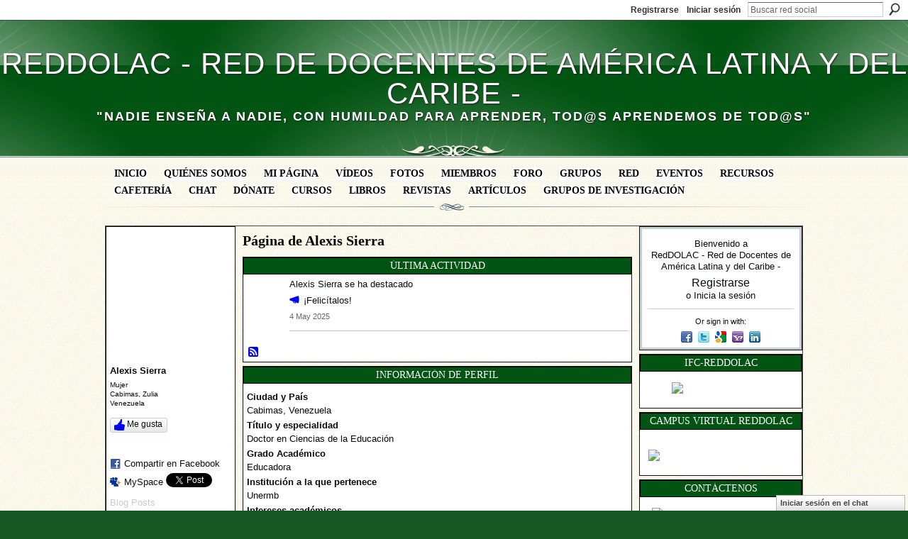

--- FILE ---
content_type: text/html; charset=UTF-8
request_url: https://reddolac.org/profile/AlexisSierra
body_size: 86361
content:
<!DOCTYPE html>
<html lang="es" xmlns:og="http://ogp.me/ns#" xmlns:fb="http://www.facebook.com/2008/fbml">
<head data-layout-view="default" class="xj_layout_head">
<script>
    window.dataLayer = window.dataLayer || [];
        </script>
<!-- Google Tag Manager -->
<script>(function(w,d,s,l,i){w[l]=w[l]||[];w[l].push({'gtm.start':
new Date().getTime(),event:'gtm.js'});var f=d.getElementsByTagName(s)[0],
j=d.createElement(s),dl=l!='dataLayer'?'&l='+l:'';j.async=true;j.src=
'https://www.googletagmanager.com/gtm.js?id='+i+dl;f.parentNode.insertBefore(j,f);
})(window,document,'script','dataLayer','GTM-T5W4WQ');</script>
<!-- End Google Tag Manager -->
    <script>(function(){var d={date:8,app:"s",host:"s",ip:4,ua:"s",user:"s",url:"s",html:4,css:4,render:4,js:4,nlr:4,nlr_eval:4,img:4,embed:4,obj:4,mcc:4,mcr:4,mct:4,nac:4,pac:4,l_t:"s"},h=document,e="getElementsByTagName",i=window,c=function(){return(new Date).getTime()},f=c(),g={},b={},a={},j=i.bzplcm={listen:{},start:function(k){b[k]=c();return j},stop:function(k){g[k]=c()-b[k];return j},ts:function(k){g[k]=c()-f;return j},abs_ts:function(k){g[k]=c();return j},add:function(l){for(var k in l){if("function"!=typeof l[k]){a[k]=l[k]}}},send:function(){if(!g.he){j.ts("he")}a.date=["xdate"];a.host=["xhost"];a.ip=["xip"];a.ua=["xua"];a.url=["xpath"];a.html=g.he-g.hb;a.css=g.ca-g.cb;a.render=g.jb-g.hb;a.js=g.ja-g.jb;a.nlr=g.nr-g.ns;a.nlr_eval=g.ni+g.ne;a.img=h[e]("img").length;a.embed=h[e]("embed").length;a.obj=h[e]("object").length;if(i.xg&&i.xg.xnTrackEvent){i.xg.xnTrackEvent(d,"BazelCSPerfLite",a)}}}})();</script><script>if(window.bzplcm)window.bzplcm.ts('hb')</script>    <meta http-equiv="Content-Type" content="text/html; charset=utf-8" />
    <title>P&aacute;gina de Alexis Sierra - RedDOLAC - Red de Docentes de Am&eacute;rica Latina y del Caribe -</title>
    <link rel="icon" href="https://reddolac.org/favicon.ico" type="image/x-icon" />
    <link rel="SHORTCUT ICON" href="https://reddolac.org/favicon.ico" type="image/x-icon" />
    <meta name="description" content="Página de Alexis Sierra en RedDOLAC - Red de Docentes de América Latina y del Caribe -" />
    <meta name="keywords" content="tic, docente, red, educación, education, cursos, profesores, web2.0, universidad, calidad, capacitación, docentes" />
<meta name="title" content="P&aacute;gina de Alexis Sierra" />
<meta property="og:type" content="website" />
<meta property="og:url" content="https://reddolac.org/profiles/profile/show?id=AlexisSierra" />
<meta property="og:title" content="P&aacute;gina de Alexis Sierra" />
<meta property="og:image" content="https://storage.ning.com/topology/rest/1.0/file/get/2790415622?profile=RESIZE_710x&amp;width=183&amp;height=183&amp;crop=1%3A1">
<meta name="twitter:card" content="summary" />
<meta name="twitter:title" content="P&aacute;gina de Alexis Sierra" />
<meta name="twitter:description" content="Página de Alexis Sierra en RedDOLAC - Red de Docentes de América Latina y del Caribe -" />
<meta name="twitter:image" content="https://storage.ning.com/topology/rest/1.0/file/get/2790415622?profile=RESIZE_710x&amp;width=183&amp;height=183&amp;crop=1%3A1" />
<link rel="image_src" href="https://storage.ning.com/topology/rest/1.0/file/get/2790415622?profile=RESIZE_710x&amp;width=183&amp;height=183&amp;crop=1%3A1" />
<script type="text/javascript">
    djConfig = { preventBackButtonFix: false, isDebug: false }
ning = {"CurrentApp":{"premium":true,"iconUrl":"https:\/\/storage.ning.com\/topology\/rest\/1.0\/file\/get\/2751434070?profile=UPSCALE_150x150","url":"httpsdocenteslatinoamericanos.ning.com","domains":["reddolac.org"],"online":true,"privateSource":true,"id":"docenteslatinoamericanos","appId":2709308,"description":"Espacio virtual de convergencia de educadores de diferentes pa&iacute;ses y universidades. El fin es compartir conocimientos de inter&eacute;s acad&eacute;mico.","name":"RedDOLAC - Red de Docentes de Am&eacute;rica Latina y del Caribe -","owner":"1ep0sds9a76ec","createdDate":"2009-01-11T02:47:16.300Z","runOwnAds":false,"category":{"tic":null,"docente":null,"red":null,"educaci\u00f3n":null,"education":null,"cursos":null,"profesores":null,"web2.0":null,"universidad":null,"calidad":null,"capacitaci\u00f3n":null,"docentes":null},"tags":["tic","docente","red","educaci\u00f3n","education","cursos","profesores","web2.0","universidad","calidad","capacitaci\u00f3n","docentes"]},"CurrentProfile":null,"maxFileUploadSize":7};
        (function(){
            if (!window.ning) { return; }

            var age, gender, rand, obfuscated, combined;

            obfuscated = document.cookie.match(/xgdi=([^;]+)/);
            if (obfuscated) {
                var offset = 100000;
                obfuscated = parseInt(obfuscated[1]);
                rand = obfuscated / offset;
                combined = (obfuscated % offset) ^ rand;
                age = combined % 1000;
                gender = (combined / 1000) & 3;
                gender = (gender == 1 ? 'm' : gender == 2 ? 'f' : 0);
                ning.viewer = {"age":age,"gender":gender};
            }
        })();

        if (window.location.hash.indexOf('#!/') == 0) {
        window.location.replace(window.location.hash.substr(2));
    }
    window.xg = window.xg || {};
xg.captcha = {
    'shouldShow': false,
    'siteKey': '6Ldf3AoUAAAAALPgNx2gcXc8a_5XEcnNseR6WmsT'
};
xg.addOnRequire = function(f) { xg.addOnRequire.functions.push(f); };
xg.addOnRequire.functions = [];
xg.addOnFacebookLoad = function (f) { xg.addOnFacebookLoad.functions.push(f); };
xg.addOnFacebookLoad.functions = [];
xg._loader = {
    p: 0,
    loading: function(set) {  this.p++; },
    onLoad: function(set) {
                this.p--;
        if (this.p == 0 && typeof(xg._loader.onDone) == 'function') {
            xg._loader.onDone();
        }
    }
};
xg._loader.loading('xnloader');
if (window.bzplcm) {
    window.bzplcm._profileCount = 0;
    window.bzplcm._profileSend = function() { if (window.bzplcm._profileCount++ == 1) window.bzplcm.send(); };
}
xg._loader.onDone = function() {
            if(window.bzplcm)window.bzplcm.start('ni');
        xg.shared.util.parseWidgets();    var addOnRequireFunctions = xg.addOnRequire.functions;
    xg.addOnRequire = function(f) { f(); };
    try {
        if (addOnRequireFunctions) { dojo.lang.forEach(addOnRequireFunctions, function(onRequire) { onRequire.apply(); }); }
    } catch (e) {
        if(window.bzplcm)window.bzplcm.ts('nx').send();
        throw e;
    }
    if(window.bzplcm) { window.bzplcm.stop('ni'); window.bzplcm._profileSend(); }
};
window.xn = { track: { event: function() {}, pageView: function() {}, registerCompletedFlow: function() {}, registerError: function() {}, timer: function() { return { lapTime: function() {} }; } } };</script>
<link rel="alternate" type="application/atom+xml" title="Las amistades de Alexis Sierra - RedDOLAC - Red de Docentes de Am&eacute;rica Latina y del Caribe -" href="https://reddolac.org/profiles/friend/feed?user=054osiew3sw48&amp;xn_auth=no" /><link rel="alternate" type="application/rss+xml" title="&Uacute;ltima actividad - RedDOLAC - Red de Docentes de Am&eacute;rica Latina y del Caribe -" href="https://reddolac.org/activity/log/list?fmt=rss&amp;screenName=054osiew3sw48" /><link rel="alternate" type="application/atom+xml" title="Foro - RedDOLAC - Red de Docentes de Am&eacute;rica Latina y del Caribe -" href="https://reddolac.org/forum/topic/list?feed=yes&amp;xn_auth=no" /><script>if(window.bzplcm)window.bzplcm.ts('cb')</script>
<style type="text/css" media="screen,projection">
@import url("https://static.ning.com/socialnetworkmain/widgets/index/css/common-982.min.css?xn_version=3128532263");
@import url("https://static.ning.com/socialnetworkmain/widgets/profiles/css/component.min.css?xn_version=467783652");
@import url("https://static.ning.com/socialnetworkmain/widgets/chat/css/bottom-bar.min.css?xn_version=512265546");

</style>

<style type="text/css" media="screen,projection">
@import url("/generated-69468fc632f426-56353002-css?xn_version=202512201152");

</style>

<style type="text/css" media="screen,projection">
@import url("/generated-69468fc5959228-86959016-css?xn_version=202512201152");

</style>

<!--[if IE 6]>
    <link rel="stylesheet" type="text/css" href="https://static.ning.com/socialnetworkmain/widgets/index/css/common-ie6.min.css?xn_version=463104712" />
<![endif]-->
<!--[if IE 7]>
<link rel="stylesheet" type="text/css" href="https://static.ning.com/socialnetworkmain/widgets/index/css/common-ie7.css?xn_version=2712659298" />
<![endif]-->
<script>if(window.bzplcm)window.bzplcm.ts('ca')</script><link rel="EditURI" type="application/rsd+xml" title="RSD" href="https://reddolac.org/profiles/blog/rsd" />
<script type="text/javascript">(function(a,b){if(/(android|bb\d+|meego).+mobile|avantgo|bada\/|blackberry|blazer|compal|elaine|fennec|hiptop|iemobile|ip(hone|od)|iris|kindle|lge |maemo|midp|mmp|netfront|opera m(ob|in)i|palm( os)?|phone|p(ixi|re)\/|plucker|pocket|psp|series(4|6)0|symbian|treo|up\.(browser|link)|vodafone|wap|windows (ce|phone)|xda|xiino/i.test(a)||/1207|6310|6590|3gso|4thp|50[1-6]i|770s|802s|a wa|abac|ac(er|oo|s\-)|ai(ko|rn)|al(av|ca|co)|amoi|an(ex|ny|yw)|aptu|ar(ch|go)|as(te|us)|attw|au(di|\-m|r |s )|avan|be(ck|ll|nq)|bi(lb|rd)|bl(ac|az)|br(e|v)w|bumb|bw\-(n|u)|c55\/|capi|ccwa|cdm\-|cell|chtm|cldc|cmd\-|co(mp|nd)|craw|da(it|ll|ng)|dbte|dc\-s|devi|dica|dmob|do(c|p)o|ds(12|\-d)|el(49|ai)|em(l2|ul)|er(ic|k0)|esl8|ez([4-7]0|os|wa|ze)|fetc|fly(\-|_)|g1 u|g560|gene|gf\-5|g\-mo|go(\.w|od)|gr(ad|un)|haie|hcit|hd\-(m|p|t)|hei\-|hi(pt|ta)|hp( i|ip)|hs\-c|ht(c(\-| |_|a|g|p|s|t)|tp)|hu(aw|tc)|i\-(20|go|ma)|i230|iac( |\-|\/)|ibro|idea|ig01|ikom|im1k|inno|ipaq|iris|ja(t|v)a|jbro|jemu|jigs|kddi|keji|kgt( |\/)|klon|kpt |kwc\-|kyo(c|k)|le(no|xi)|lg( g|\/(k|l|u)|50|54|\-[a-w])|libw|lynx|m1\-w|m3ga|m50\/|ma(te|ui|xo)|mc(01|21|ca)|m\-cr|me(rc|ri)|mi(o8|oa|ts)|mmef|mo(01|02|bi|de|do|t(\-| |o|v)|zz)|mt(50|p1|v )|mwbp|mywa|n10[0-2]|n20[2-3]|n30(0|2)|n50(0|2|5)|n7(0(0|1)|10)|ne((c|m)\-|on|tf|wf|wg|wt)|nok(6|i)|nzph|o2im|op(ti|wv)|oran|owg1|p800|pan(a|d|t)|pdxg|pg(13|\-([1-8]|c))|phil|pire|pl(ay|uc)|pn\-2|po(ck|rt|se)|prox|psio|pt\-g|qa\-a|qc(07|12|21|32|60|\-[2-7]|i\-)|qtek|r380|r600|raks|rim9|ro(ve|zo)|s55\/|sa(ge|ma|mm|ms|ny|va)|sc(01|h\-|oo|p\-)|sdk\/|se(c(\-|0|1)|47|mc|nd|ri)|sgh\-|shar|sie(\-|m)|sk\-0|sl(45|id)|sm(al|ar|b3|it|t5)|so(ft|ny)|sp(01|h\-|v\-|v )|sy(01|mb)|t2(18|50)|t6(00|10|18)|ta(gt|lk)|tcl\-|tdg\-|tel(i|m)|tim\-|t\-mo|to(pl|sh)|ts(70|m\-|m3|m5)|tx\-9|up(\.b|g1|si)|utst|v400|v750|veri|vi(rg|te)|vk(40|5[0-3]|\-v)|vm40|voda|vulc|vx(52|53|60|61|70|80|81|83|85|98)|w3c(\-| )|webc|whit|wi(g |nc|nw)|wmlb|wonu|x700|yas\-|your|zeto|zte\-/i.test(a.substr(0,4)))window.location.replace(b)})(navigator.userAgent||navigator.vendor||window.opera,'https://reddolac.org/m/profile?screenName=054osiew3sw48');</script></head>
<body>
<!-- Google Tag Manager (noscript) -->
<noscript><iframe src="https://www.googletagmanager.com/ns.html?id=GTM-T5W4WQ"
height="0" width="0" style="display:none;visibility:hidden"></iframe></noscript>
<!-- End Google Tag Manager (noscript) -->
    <div class="xj_before_content"><div id='fb-root'></div>
<script>
  window.fbAsyncInit = function () {
    FB.init({
      appId      : null, 
      status     : true,   
      cookie     : true,   
      xfbml      : true, 
      version    : 'v2.3'  
    });
    var n = xg.addOnFacebookLoad.functions.length;
    for (var i = 0; i < n; i++) {
      xg.addOnFacebookLoad.functions[i]();
    }
    xg.addOnFacebookLoad = function (f) { f(); };
    xg.addOnFacebookLoad.functions = [];
  };
  (function() {
    var e = document.createElement('script');
    e.src = document.location.protocol + '//connect.facebook.net/es_ES/sdk.js';
    e.async = true;
    document.getElementById('fb-root').appendChild(e);
  })();
</script>        <div id="xn_bar">
            <div id="xn_bar_menu">
                <div id="xn_bar_menu_branding" >
                                    </div>

                <div id="xn_bar_menu_more">
                    <form id="xn_bar_menu_search" method="GET" action="https://reddolac.org/main/search/search">
                        <fieldset>
                            <input type="text" name="q" id="xn_bar_menu_search_query" value="Buscar red social" _hint="Buscar red social" accesskey="4" class="text xj_search_hint" />
                            <a id="xn_bar_menu_search_submit" href="#" onclick="document.getElementById('xn_bar_menu_search').submit();return false">Buscar</a>
                        </fieldset>
                    </form>
                </div>

                            <ul id="xn_bar_menu_tabs">
                                            <li><a href="https://reddolac.org/main/authorization/signUp?target=https%3A%2F%2Freddolac.org%2Fprofiles%2Fprofile%2Fshow%3Fid%3DAlexisSierra%26">Registrarse</a></li>
                                                <li><a href="https://reddolac.org/main/authorization/signIn?target=https%3A%2F%2Freddolac.org%2Fprofiles%2Fprofile%2Fshow%3Fid%3DAlexisSierra%26">Iniciar sesión</a></li>
                                    </ul>
                        </div>
        </div>
        </div>
    <div class="xg_theme" data-layout-pack="brutus">
        <div id="xg_themebody">
            <div id="xg_ad_above_header" class="xg_ad xj_ad_above_header dy-displaynone">
                    
                </div>        
            <div id="xg_head">
                <div id="xg_masthead">
                    <h1 id="xg_sitename" class="xj_site_name"><a id="application_name_header_link" href="/">RedDOLAC - Red de Docentes de Am&eacute;rica Latina y del Caribe -</a></h1>
                    <p id="xg_sitedesc" class="xj_site_desc">&quot;Nadie ense&ntilde;a a nadie, con humildad para aprender, tod@s aprendemos de tod@s&quot;</p>
                </div>
                <div id="xg_navigation" class="xj_navigation"><ul>
    <li id="xg_tab_main" class="xg_subtab"><a href="/" target="_blank"><span>Inicio</span></a></li><li id="xg_tab_xn5" class="xg_subtab"><a href="/page/comtacte-con-reddolac" target="_blank"><span>Qui&eacute;nes somos</span></a></li><li id="xg_tab_profile" class="xg_subtab"><a href="/profiles" target="_blank"><span>Mi p&aacute;gina</span></a></li><li id="xg_tab_video" class="xg_subtab"><a href="/video" target="_blank"><span>V&iacute;deos</span></a></li><li id="xg_tab_photo" class="xg_subtab"><a href="/photo" target="_blank"><span>Fotos</span></a></li><li id="xg_tab_members" class="xg_subtab this"><a href="/profiles/members/" target="_blank"><span>Miembros</span></a></li><li id="xg_tab_forum" class="xg_subtab"><a href="/forum" target="_blank"><span>Foro</span></a></li><li id="xg_tab_groups" class="xg_subtab"><a href="/groups" target="_blank"><span>Grupos</span></a></li><li id="xg_tab_blogs" class="xg_subtab"><a href="/profiles/blog/list" target="_blank"><span>Red</span></a></li><li id="xg_tab_events" class="xg_subtab"><a href="/events" target="_blank"><span>Eventos</span></a></li><li id="xg_tab_xn0" class="xg_subtab"><a href="/forum/topics/recursos-1" target="_blank"><span>Recursos</span></a></li><li id="xg_tab_xn2" class="xg_subtab"><a href="/forum/topics/cafeteria-virtual" target="_blank"><span>Cafeter&iacute;a</span></a></li><li id="xg_tab_chat" class="xg_subtab"><a href="/chat"><span>Chat</span></a></li><li id="xg_tab_xn3" class="xg_subtab"><a href="/page/aporte-a-la-sostenibilidad-de-reddolac" target="_blank"><span>D&oacute;nate</span></a></li><li id="xg_tab_xn7" class="xg_subtab"><a href="https://campus.ifcreddolac.org/" target="_blank"><span>Cursos</span></a></li><li id="xg_tab_xn6" class="xg_subtab"><a href="/page/libros-reddolac" target="_blank"><span>Libros</span></a></li><li id="xg_tab_xn4" class="xg_subtab"><a href="/page/revistascientificas" target="_blank"><span>Revistas</span></a></li><li id="xg_tab_xn8" class="xg_subtab"><a href="/page/articulos" target="_blank"><span>Art&iacute;culos</span></a></li><li id="xg_tab_xn9" class="xg_subtab"><a href="/page/investigaciones" target="_blank"><span>Grupos de Investigaci&oacute;n</span></a></li></ul>
</div>
            </div>
            <div id="xg_ad_below_header" class="xg_ad xj_ad_below_header dy-displaynone">
                        
                    </div>
            <div id="xg" class="xg_widget_profiles xg_widget_profiles_profile xg_widget_profiles_profile_show">
            	 
                <div id="xg_body">
                   
                    <div class="xj_notifications"></div>
                    <div class="xg_column xg_span-16" id="column1">
                        <div id="xg_canvas" class="xj_canvas">
                            <div  class='xg_colgroup first-child last-child'>
<div _maxEmbedWidth="730" _columnCount="3"  class='xg_3col first-child'>
<div  class='xg_colgroup last-child'>
<div _maxEmbedWidth="171" _columnCount="1"  id="xg_layout_column_1" class='xg_1col first-child'>
<div class="xg_module xg_module_with_dialog module_user_summary">
    <div class="module_user_thumbnail">
        <div>
            <span class="table_img dy-avatar dy-avatar-full-width "><img id="xj_photo_img_tag" _origImgUrl="https://storage.ning.com/topology/rest/1.0/file/get/2790415622?profile=original" class="photo " src="https://storage.ning.com/topology/rest/1.0/file/get/2790415622?profile=RESIZE_710x&amp;width=184&amp;height=184&amp;crop=1%3A1" alt="" /></span>        </div>
    </div><!-- module_user_thumbnail -->
    <div class="xg_module_body profile vcard">
        <dl class="last-child">
            <dt class="fn">
                <span class="fn">Alexis Sierra</span>
                <span><ul class="member_detail"><li>Mujer</li><li>Cabimas, Zulia</li><li>Venezuela</li></ul></span>            </dt>
            	            <dd class="profile-like-button"><div class="likebox likebox-ning">
    <div class="ning-like">
                <div class="xg_lightborder like-button like-button-3">
            <a data-content-id="2709308:User:209208"
                        data-content-type="User"
                        data-sign-up-url="https://reddolac.org/main/authorization/signUp?target=https%3A%2F%2Freddolac.org%2Fprofiles%2Fprofile%2Fshow%3Fid%3DAlexisSierra%26"
                        data-like-url="/main/like/like"
                        data-unlike-url="/main/like/unlike"
                        data-track='{"category":"Likes","action":"Like","label":"","ga4":{"event":"like"}}'                                                data-page-type="profile" class="xg_sprite" href="#">
                Me gusta            </a>
        </div>
                <div class="like-count dy-displaynone">
            <a href="#" class="view-liked" _id="2709308:User:209208">A 0 miembros les ha gustado esto</a>
        </div>
    </div>
</div>
</dd><dd class="profile-social-buttons"><div class="likebox">
    <div class="facebook-like" data-content-type="User" data-content-id="2709308:User:209208" data-page-type="profile">
        <fb:like href="https://reddolac.org/xn/detail/2709308:User:209208" layout="button_count" show_faces="false" width="90"></fb:like>
    </div>
</div>
        <a class="post_to_facebook xj_post_to_facebook" href="http://www.facebook.com/share.php?u=https%3A%2F%2Freddolac.org%2Fprofile%2FAlexisSierra%3Fxg_source%3Dfacebookshare&amp;t=" _url="https://reddolac.org/profile/AlexisSierra?xg_source=facebookshare" _title="" _log="{&quot;module&quot;:&quot;profiles&quot;,&quot;page&quot;:&quot;profile&quot;,&quot;action&quot;:&quot;show&quot;}">Compartir en Facebook</a>
    <a href="http://www.myspace.com/Modules/PostTo/Pages/?t=Comprobando%20el%20perfil%20de%20Alexis%20Sierra%20en%20RedDOLAC%20-%20Red%20de%20Docentes%20de%20Am%C3%A9rica%20Latina%20y%20del%20Caribe%20-%3A&c=Alexis%20Sierra&u=https%3A%2F%2Freddolac.org%2Fprofile%2FAlexisSierra&l=2" class="post_to_myspace" target="_blank">MySpace</a>            <script>!function(d,s,id){var js,fjs=d.getElementsByTagName(s)[0];if(!d.getElementById(id)){js=d.createElement(s);js.id=id;js.src="//platform.twitter.com/widgets.js";fjs.parentNode.insertBefore(js,fjs);}}(document,"script","twitter-wjs");</script>
                    <span class="xg_tweet">
        <a href="https://twitter.com/share" class="post_to_twitter twitter-share-button" target="_blank"
            data-text="Comprobando el perfil de Alexis Sierra en RedDOLAC - Red de Docentes de Am&eacute;rica Latina y del Caribe -:" data-url="https://reddolac.org/profile/AlexisSierra" data-count="none" data-dnt="true">Tweet</a>
        </span>
        <span class="google-plusone" data-content-type="User" data-content-id="2709308:User:209208" data-page-type="profile">
    <g:plusone callback="xg_index_googlePlusOne_onPlusOne" size="medium" count="false" href="https://reddolac.org/xn/detail/2709308:User:209208"></g:plusone>
</span>

</dd>        </dl>
    </div>
    <div class="xg_module_body">
        <ul class="nobullets last-child">
            <li class="disabled">Blog Posts</li><li><a href="https://reddolac.org/forum/topic/listForContributor?user=054osiew3sw48">Discusiones</a> (2)</li><li class="disabled">Eventos</li><li class="disabled">Grupos</li><li class="disabled">Fotos</li><li class="disabled">&Aacute;lbumes de fotos</li><li class="disabled">V&iacute;deos</li>        </ul>
    </div>

            <div class="xg_module_body">
            <ul class="nobullets last-child">
                <li><a href="https://reddolac.org/profiles/like/list?screenName=054osiew3sw48">Le gustan a Alexis Sierra</a></li>            </ul>
        </div>
    </div>
<div class="no_cross_container xg_module module_members">
    <div class="xg_module_head">
        <h2>Las amistades de Alexis Sierra</h2>
    </div>

    <div class="xg_module_body body_small">
    <ul class="clist">            <li><a href="/profile/LuciaMagdalenaRojasHernandez" title="Lucia Magdalena Rojas Hern&aacute;ndez"><img class="newrow photo" src="https://storage.ning.com/topology/rest/1.0/file/get/2804392735?profile=original&width=48&height=48&crop=1%3A1" alt="Lucia Magdalena Rojas Hern&aacute;ndez" height="48" width="48" style="width:48px; height:48px"></a></li>
                <li><a href="/profile/DairalizdelValleMarcano" title="Dairaliz del Valle Marcano"><img class="photo" src="https://storage.ning.com/topology/rest/1.0/file/get/2804392735?profile=original&width=48&height=48&crop=1%3A1" alt="Dairaliz del Valle Marcano" height="48" width="48" style="width:48px; height:48px"></a></li>
                <li><a href="/profile/RafaelMartinezC" title="Rafael Mart&iacute;nez Campoblanco"><img class="photo" src="https://storage.ning.com/topology/rest/1.0/file/get/2790426443?profile=RESIZE_48X48&width=48&height=48&crop=1%3A1" alt="Rafael Mart&iacute;nez Campoblanco" height="48" width="48" style="width:48px; height:48px"></a></li>
                <li><a href="/profile/ReguloRincon" title="Regulo Rincon"><img class="newrow photo" src="https://storage.ning.com/topology/rest/1.0/file/get/2790420961?profile=RESIZE_48X48&width=48&height=48&crop=1%3A1" alt="Regulo Rincon" height="48" width="48" style="width:48px; height:48px"></a></li>
                <li><a href="/profile/KerwinJoseChavezVera" title="Kerwin Jos&eacute; Ch&aacute;vez Vera"><img class="photo" src="https://storage.ning.com/topology/rest/1.0/file/get/1680440857?profile=RESIZE_48X48&width=48&height=48&crop=1%3A1" alt="Kerwin Jos&eacute; Ch&aacute;vez Vera" height="48" width="48" style="width:48px; height:48px"></a></li>
                <li><a href="/profile/MarlonRivasSanchez" title="Marlon Rivas S&aacute;nchez"><img class="photo" src="https://storage.ning.com/topology/rest/1.0/file/get/2790397519?profile=RESIZE_48X48&width=48&height=48&crop=1%3A1" alt="Marlon Rivas S&aacute;nchez" height="48" width="48" style="width:48px; height:48px"></a></li>
    </ul>
    </div>
            <div class="xg_module_foot">
            <ul>
                <li class="right"><a href="/friends/AlexisSierra">Ver todos</a></li>            </ul>
        </div>
    </div>
<div class="xg_module module_gift" data-module_name="gift" id="xj_module_gift">
    <div class="xg_module_head">
        <h2>Regalos recibidos (2)</h2>
    </div>

    <div class="xg_module_body">
                    <span class="gift_container">
                <a href="https://reddolac.org/gifts/gift/show?id=C2n30&amp;xg_source=pemb">
                    <span class="gift_image" style="background-image: url(https://storage.ning.com/topology/rest/1.0/file/get/964760718?profile=original&amp;xn_version=202512201152); _background-image: url(https://storage.ning.com/topology/rest/1.0/file/get/964760721?profile=original&amp;xn_version=202512201152);" title="La Cinta Roja de Fabio Rodriguez Escobar">La Cinta Roja</span>
                </a>
                <span class="gift_giver">De <a href="/profile/FabioRodriguezEscobar">Fabio Rodriguez Escobar</a></span>
            </span>
                    <span class="gift_container">
                <a href="https://reddolac.org/gifts/gift/show?id=CpBk0&amp;xg_source=pemb">
                    <span class="gift_image" style="background-image: url(https://storage.ning.com/topology/rest/1.0/file/get/964760718?profile=original&amp;xn_version=202512201152); _background-image: url(https://storage.ning.com/topology/rest/1.0/file/get/964760721?profile=original&amp;xn_version=202512201152);" title="La Cinta Roja de Regulo Rincon">La Cinta Roja</span>
                </a>
                <span class="gift_giver">De <a href="/profile/ReguloRincon">Regulo Rincon</a></span>
            </span>
            </div>
            <div class="xg_module_foot">
            <ul>
                <li class="left">
                    <a href="https://reddolac.org/gifts/item/list?to=054osiew3sw48&amp;xg_source=pemb" class="xg_sprite xg_sprite-gift">Enviar un regalo</a>                </li>
                <li class="right">
                    <a href="https://reddolac.org/gifts/gift/list?screenName=054osiew3sw48">Ver todos</a>
                </li>
            </ul>
        </div>
    </div>
&nbsp;</div>
<div _maxEmbedWidth="540" _columnCount="2"  id="xg_layout_column_2" class='xg_2col last-child'>
    <div class="xg_headline">
<div class="tb"><h1>P&aacute;gina de Alexis Sierra</h1>
    </div>
</div>
<div id="xg_profile_activity"
    class="xg_module xg_module_activity indented_content profile column_2"
    dojotype="ActivityModule"
    data-module_name="activity"
    _isProfile="1"
    _isAdmin=""
    _activityOptionsAvailable="1"
    _columnCount="2"
    _maxEmbedWidth="540"
    _embedLocatorId="15/profiles/054osiew3sw48"
    _refreshUrl="https://reddolac.org/activity/embed/refresh?id=15%2Fprofiles%2F054osiew3sw48&amp;xn_out=json"
    _activitynum="16"
    data-owner-name="054osiew3sw48"
    data-excerpt-length="500"
    data-get-items-url="https://reddolac.org/activity/index/getActivityItems?xn_out=json"

 >

    <div class="xg_module_head">
        <h2>Última actividad</h2>
    </div>
    <div class="xg_module_body ">
            <div class="xg_new_activity_items_container dy-displaynone">
            <button class="xj-new-feed-items xg_show_activity_items">
                <span class="xg_more_activity_arrow"></span>
                <span class="xj-new-item-text"></span>
            </button>
        </div>
        <div class="module module-feed">
            <div id="feed-7b766fec98934c73aa1e4af1088e2d66" class="feed-story  xg_separator xj_activity_item" ><a href="/profile/hcherov?xg_source=activity"><span class="table_img dy-avatar dy-avatar-48 feed-avatar"><img  class="photo " src="https://storage.ning.com/topology/rest/1.0/file/get/3174913745?profile=RESIZE_48X48&amp;width=48&amp;height=48&amp;crop=1%3A1" alt="" /></span></a><span class="feed-story-header dy-clearfix"><a href="https://reddolac.org/profile/AlexisSierra?xg_source=activity">Alexis Sierra</a> se ha destacado</span><div class="feed-story-body dy-clearfix"><div class="rich"><div class="rich-detail"><a class="xg_sprite xg_sprite-megaphone" href="/profile/AlexisSierra?xg_source=activity#add_comment">¡Felicítalos!</a></div></div></div><div class="feed-event-info "><span class="event-info-timestamp xg_lightfont" data-time="Sun, 04 May 2025 11:04:15 +0000">4 May 2025</span></div></div>        </div>
    </div>

    <div class="xg_module_foot">
                <ul class="feed_foot_icons">
                    <li class="left"><a class="xg_icon xg_icon-rss" href="https://reddolac.org/activity/log/list?fmt=rss&amp;screenName=054osiew3sw48">RSS</a></li>
         </ul>
        </div></div>
<div class="xg_module module_about_user">
    <div class="xg_module_head">
		<h2>Información de perfil</h2>
                    </div>
            <div class="xg_module_body">
                    <dl >
                <dt>Ciudad y Pa&iacute;s</dt>
                <dd>Cabimas, Venezuela</dd>
            </dl>
                                        <dl >
                <dt>T&iacute;tulo y especialidad</dt>
                <dd>Doctor en Ciencias de la Educación</dd>
            </dl>
                                <dl >
                <dt>Grado Acad&eacute;mico</dt>
                <dd>Educadora</dd>
            </dl>
                                <dl >
                <dt>Instituci&oacute;n a la que pertenece</dt>
                <dd>Unermb</dd>
            </dl>
                                        <dl >
                <dt>Intereses acad&eacute;micos</dt>
                <dd>Conocimientos de la Lengua materna, literatura, Tic´s</dd>
            </dl>
                            </div>
    </div>
<div class="no_cross_container xg_module xg_module_comment_wall">
    <div id="com" class="xg_module_head">
    <h2 id="chatter_box_heading" numComments="2">Comentario (2 comentarios) </h2>
</div>            <div class="xg_module_body">
            <a name="add_comment"></a>
  <h3>Necesitas ser un miembro de RedDOLAC - Red de Docentes de Am&eacute;rica Latina y del Caribe - para añadir comentarios!</h3>
             <p><a href="https://reddolac.org/main/authorization/signUp?target=https%3A%2F%2Freddolac.org%2Fprofiles%2Fprofile%2Fshow%3Fid%3DAlexisSierra%26">Participar en RedDOLAC - Red de Docentes de América Latina y del Caribe -</a></p>
          </div>
        <div class="xg_module_body xj_ajax">
            <div id="xg_profiles_chatterwall_list" _scrollTo="">
<dl id="chatter-2709308:Comment:233075" class="comment vcard xg_lightborder"><dt>A las 5:33pm on mayo 04, 2012, <a href="/profile/FabioRodriguezEscobar">Fabio Rodriguez Escobar</a> le envió a <a href="/profile/AlexisSierra">Alexis Sierra</a> un <a href="https://reddolac.org/gifts/gift/show?id=C2n30&amp;xg_source=wall">regalo</a>...<span class="xg_avatar"><a class="fn url" href="http://reddolac.org/profile/FabioRodriguezEscobar"  title="Fabio Rodriguez Escobar"><span class="table_img dy-avatar dy-avatar-48 "><img  class="photo photo" src="https://storage.ning.com/topology/rest/1.0/file/get/2790397186?profile=RESIZE_48X48&amp;width=48&amp;height=48&amp;crop=1%3A1" alt="" /></span></a></span></dt><dd class="gift_comment xg_lightborder"><div class="gift_comment_bg xg_theme-button-bc"></div><div class="gift_comment_content"><div class="gift_icon"><a href="https://reddolac.org/gifts/item/list?" title="Visitar la tienda de regalos"><img width="32" height="32" alt="Regalo" src="https://static.ning.com/socialnetworkmain/widgets/gifts/gfx/defaults/gift-000000.png?xn_version=3259926868&width=32&crop=1%3A1"/></a></div><div class="ib"><a href="https://reddolac.org/gifts/gift/show?id=C2n30&amp;xg_source=wall"><span style="background-image: url(https://storage.ning.com/topology/rest/1.0/file/get/964760718?profile=original&amp;xn_version=202512201152); _background-image: url(https://storage.ning.com/topology/rest/1.0/file/get/964760721?profile=original&amp;xn_version=202512201152);" class="gift_image">La Cinta Roja</span></a></div><div class="tb"><a href="https://reddolac.org/gifts/gift/show?id=C2n30&amp;xg_source=wall">La Cinta Roja</a></div></div><div class="gift_tagline"><a href="https://reddolac.org/gifts/item/list?" >Desde la tienda de regalos</a></div></dd>    <span class="chatter-timestamp" id="chatter-timestamp-1336170784"></span>
         </dl><dl id="chatter-2709308:Comment:229544" class="comment vcard xg_lightborder last-child"><dt>A las 11:02pm on marzo 20, 2012, <a href="/profile/ReguloRincon">Regulo Rincon</a> le envió a <a href="/profile/AlexisSierra">Alexis Sierra</a> un <a href="https://reddolac.org/gifts/gift/show?id=CpBk0&amp;xg_source=wall">regalo</a>...<span class="xg_avatar"><a class="fn url" href="http://reddolac.org/profile/ReguloRincon"  title="Regulo Rincon"><span class="table_img dy-avatar dy-avatar-48 "><img  class="photo photo" src="https://storage.ning.com/topology/rest/1.0/file/get/2790420961?profile=RESIZE_48X48&amp;width=48&amp;height=48&amp;crop=1%3A1" alt="" /></span></a></span></dt><dd class="gift_comment xg_lightborder"><div class="gift_comment_bg xg_theme-button-bc"></div><div class="gift_comment_content"><div class="gift_icon"><a href="https://reddolac.org/gifts/item/list?" title="Visitar la tienda de regalos"><img width="32" height="32" alt="Regalo" src="https://static.ning.com/socialnetworkmain/widgets/gifts/gfx/defaults/gift-000000.png?xn_version=3259926868&width=32&crop=1%3A1"/></a></div><div class="ib"><a href="https://reddolac.org/gifts/gift/show?id=CpBk0&amp;xg_source=wall"><span style="background-image: url(https://storage.ning.com/topology/rest/1.0/file/get/964760718?profile=original&amp;xn_version=202512201152); _background-image: url(https://storage.ning.com/topology/rest/1.0/file/get/964760721?profile=original&amp;xn_version=202512201152);" class="gift_image">La Cinta Roja</span></a></div><div class="tb"><a href="https://reddolac.org/gifts/gift/show?id=CpBk0&amp;xg_source=wall">La Cinta Roja</a></div></div><div class="gift_tagline"><a href="https://reddolac.org/gifts/item/list?" >Desde la tienda de regalos</a></div></dd>    <span class="chatter-timestamp" id="chatter-timestamp-1332302571"></span>
         </dl>  <ul class="list chatter nobullets">
    <li class="sparse" id="xg_profiles_chatterwall_empty" style="display:none;">¡No hay comentarios todavía!</li>
  </ul>
</div>

        </div>    </div>
&nbsp;</div>
</div>
&nbsp;</div>
<div _maxEmbedWidth="173" _columnCount="1"  class='xg_1col last-child'>
&nbsp;</div>
</div>

                        </div>
                    </div>
                    <div class="xg_column xg_span-5 xg_last" id="column2">
                        <div class="xj_user_info">    <div class="xg_module" id="xg_module_account">
        <div class="xg_module_body xg_signup xg_lightborder">
            <p>Bienvenido a<br/>RedDOLAC - Red de Docentes de Am&eacute;rica Latina y del Caribe -</p>
                        <p class="last-child"><big><strong><a href="https://reddolac.org/main/authorization/signUp?target=https%3A%2F%2Freddolac.org%2Fprofiles%2Fprofile%2Fshow%3Fid%3DAlexisSierra%26">Registrarse</a></strong></big><br/>o <a href="https://reddolac.org/main/authorization/signIn?target=https%3A%2F%2Freddolac.org%2Fprofiles%2Fprofile%2Fshow%3Fid%3DAlexisSierra%26" style="white-space:nowrap">Inicia la sesión</a></p>
                            <div class="xg_external_signup xg_lightborder xj_signup">
                    <p class="dy-small">Or sign in with:</p>
                    <ul class="providers">
            <li>
            <a
                onclick="xg.index.authorization.social.openAuthWindow(
                    'https://auth.ning.com/socialAuth/facebook?edfm=4So8Bl7Hyq8Soqb2raoP1syMT3qvERjKP767VmJnFU6fzZJja9dRTEsdT4SJrAEfxqmCqi4VoufIx827W7N%2FeL4ABNDIF314pm0gz8Z6pJP%2BRS4Q0HKtllEn1s45IKGP6KqJUmCwV7FtmXd3yFsqM%2FQvhfvNx08J4keYUDYdkHG6%2B9FLgnyZv2JPFUzS%2BEwW2PsjV%2Fiejwlaqmo%2FebJrDmfYuZWLJynIcXRUAiSf40nGrrQgrShwJCo0PLxpoAzsHpzRIVI3DNlWRL8X6EqqDNJF%2Bi2%2Bz24xLKU0vS%2FxATD0FNRNyfhTEu5nVUm2zUkFAAMvTQJ48pmJWdES219SEdwRYfx67vSU0XEOI92msnGPtGl0hLBzivyRiwzKbfvdzLGm6L46b58PNiEBXry%2Fu106ovvmHg4rod%2F%2BHo8IVZ0KAf24K%2BuA5pVaJ96N1h%2Bl'
                    ); return false;">
                            <span class="mini-service mini-service-facebook" title="Facebook"></span>
                        </a>
        </li>
            <li>
            <a
                onclick="xg.index.authorization.social.openAuthWindow(
                    'https://auth.ning.com/socialAuth/twitter?edfm=wd%2FwGEs10db8HLnsjM%2FoNpDd4BNofnQO7BKUAW5A%2BCWTuslRzoz%2FzFtXT3T45c03M9MTE0vORkBGUZp1akTA4RwkzYbYUnGEQLcq6UPUMtcQW0FboAXxr4PZVkRzwnEp0KgAj82WcL%2Fr4vpSwlF8uLEG2xAQY5oGzAWjmodGggblBvgf71oqXnmZSVjhUKAI3mXbAJHdWGVnzmVy8NAx8vxKlzMDCXiG%2FTZw%2BghvxUjWGsqWH0RUbGGRRwz0Xpk4J2qT2msHhKP1YaFz9Jdof6h1hOBPv8vyuz0dfRnqpzr3EHTJdUCjDopNDRHbbw1FOXpnV71FSa6Fuf1%2Fo0w2UU7EpS1rBqohcdBg%2B7O0XGWkzpkD0doqWPs6DkAsE4Gr79jW00%2Fxe%2FZZtg07%2BY8lCPtshO60gNL3BUoKnQZkID%2BtXcOiXHOnqAC%2BGqzQ0yMF%2FpuI6RBs4otCr7co7MXtZg%3D%3D'
                ); return false;">
                <span class="mini-service mini-service-twitter" title="Twitter"></span>
            </a>
        </li>
            <li>
            <a
                onclick="xg.index.authorization.social.openAuthWindow(
                    'https://auth.ning.com/socialAuth/google?edfm=Uyeb84K94Us9efkBYTuTf9KJ0ektk8fOXOAjdQcd%2F5kRRkfsHDEXZGb9oOLdazeCCduK1Z0RuIIDeDK4SzfjjUv75oi5fI56vFeRz7OFyc5E45%2FVZmiZ9GqO1YWuqjWzxLevikkSHHk%2F4wcTx%2FhuXMtAVff2S3j9RZ%2FSwsR%2FuiKqxQHS7wT3bBBbw7d4ZO11Ibjj1keYYYaKX32tLtLo5hUtsKGOOkwoIrX3m21WgkbBtH8PihDLwbiFdhBbd2pdtVaCPbww8X65NMVEenD451%2FBz1k%2FqomRkeTLL6xHXEVj8Korbx1XAuA3EYolWyDnZyYYEaaLYquW3M1%2F%2FtD9cO%2BPNzN4HPJ6IrsYe0%2BygA9cKLxWP4k%2F7gVp8cBtKCRBP%2Fk2j%2B1XbjNY4Zsqv7oDaDxDGI%2Fs1vD3DzgGoUoLnXlyPwtNY4dToHrU3UE%2Bd1WCBXZUK57FFnISJYMXYhVy9SLCfVE2cIHmMONsLKg8etjEipeSJM9FglQkBN6ycNvH'
                ); return false;">
                <span class="mini-service mini-service-google" title="Google"></span>
            </a>
        </li>
            <li>
            <a
                onclick="xg.index.authorization.social.openAuthWindow(
                    'https://auth.ning.com/socialAuth/yahooopenidconnect?edfm=zbxMiDLuLIq2ZQCdjJ%2Bv706kFvp9j9srDO0nJddS91hT7%2FQcs54G%2FrcLOneniHzNAuIjCQxfiJ%2FYTxr1scOUBsdqbGcdZ6ocLMsrWW3bTinTPijKmBr0PLKGshVAyQlQKnEYdFvMsyd1CIoFAvitko%2BWApKr%2FlgCXJd0OHxY%2BpMn1NKXDkfNL1%2FIxRQiY9adQ75O52jh4YsRbGU1w03xop3cPGNpq4rvTQ29%2B56VYvqVDN4QMbRz3hORtXHnrMOcQKh7mxw61WngDT1W2GKN065PXjcq7YWAnva8DX2h%2FNQnzOrsfVtura6qejD8wQj%2BbSV7lmmSLn6E%2BlpbWd3PoONLM6QA5NAEiyTCafc1294%3D'
                ); return false;">
                <span class="mini-service mini-service-yahoo" title="Yahoo!"></span>
            </a>
        </li>
            <li>
            <a
                onclick="xg.index.authorization.social.openAuthWindow(
                    'https://auth.ning.com/socialAuth/linkedin?edfm=Bet45zozL1oy3eCIPBZmvyiPi7vzup8Y7%2FzvUp0IsilrxTDqVqEx3v%2BwYnLeokS2zWCD%2FQp0yH6RIivTs8HCLpf5uVaMd6gf4TXlUipbiiXpH1%2Bylhn4kGf3Ctu%2BJm8AUATtr%2FtNUBAh5BGexZCH7IOZyvu8KTzCXX0FHaKvjsg022mFBGvoe4dEbCwNJNgqQIFkex%2BbUOHe7wahr1ko%2BFnz%2FNCn1Qp1euGV1%2FFxhW3AwrWXFBkezj%2FoJsBX9JLmuuCjPTcIuDBvXvzc7J8fFeApiPQK1lMSnFip1SV9bgrXy00OJn5GOzqdIHFzLB7%2BXlIaPne3DkcCS01gZwL9Ev%2FoYtC7OMa2wEyHNXkmGeNw6b5yYC0cQOkz9wwYLb%2BUgA2iULVPrPudLtu%2FO2dlTtgL0ZSy7NKfaSeSIhcBuqs%3D'
                ); return false;">
                <span class="mini-service mini-service-linkedin" title="LinkedIn"></span>
            </a>
        </li>
    </ul>
                </div>
                    </div>
    </div>
</div>
                        <div class="xj_sidebar_content"><div class="xg_module html_module module_text xg_reset" data-module_name="text"
        >
        <div class="xg_module_head"><h2>IFC-RedDOLAC</h2></div>
        <div class="xg_module_body xg_user_generated">
            <center>
<p><a href="https://campus.ifcreddolac.org/" target="_blank" rel="noopener"><img src="https://storage.ning.com/topology/rest/1.0/file/get/10015623084?profile=RESIZE_710x" width="138" class="align-center"  /></a></p>
</center>
        </div>
        </div>
<div class="xg_module html_module module_text xg_reset" data-module_name="text"
        >
        <div class="xg_module_head"><h2>Campus Virtual RedDOLAC</h2></div>
        <div class="xg_module_body xg_user_generated">
            <center>
<p><a href="http://ifcreddolac.org/" target="_blank" rel="noopener"></a></p>
</center>
<p style="text-align: center;"><a href="https://campus.ifcreddolac.org/" target="_blank" rel="noopener"><img src="https://storage.ning.com/topology/rest/1.0/file/get/8235099464?profile=RESIZE_710x" class="align-center"  /></a></p>
        </div>
        </div>
<div class="xg_module html_module module_text xg_reset" data-module_name="text"
        >
        <div class="xg_module_head"><h2>CONT&Aacute;CTENOS</h2></div>
        <div class="xg_module_body xg_user_generated">
            <p><a href="http://www.reddolac.org/page/comtacte-con-reddolac" target="_blank" rel="noopener"><img src="https://storage.ning.com/topology/rest/1.0/file/get/2802926528?profile=RESIZE_320x320" width="194" class="align-center"  /></a></p>
<p style="text-align: center;"><a href="https://chat.whatsapp.com/Da0fgsv2plq7LMgBFM3zIn" target="_blank" rel="noopener"><img src="https://storage.ning.com/topology/rest/1.0/file/get/13548412457?profile=RESIZE_710x" class="align-center"  /></a></p>
<p><a href="https://reddolac.org/constancias" target="_blank" rel="noopener"><img src="https://storage.ning.com/topology/rest/1.0/file/get/9247275690?profile=RESIZE_710x" class="align-center"  /></a></p>
<p style="text-align: center;"><a href="https://reddolac.org/constancias" target="_blank" rel="noopener"><img src="https://storage.ning.com/topology/rest/1.0/file/get/10003221076?profile=RESIZE_710x" width="220" class="align-center"  /></a></p>
        </div>
        </div>
<div class="xg_module html_module module_text xg_reset" data-module_name="text"
        >
            <div class="xg_module_body xg_user_generated">
            <p><a href="http://www.reddolac.org/page/comtacte-con-reddolac" target="_blank" rel="noopener"><img src="https://storage.ning.com/topology/rest/1.0/file/get/2802926528?profile=RESIZE_320x320" width="194" class="align-center"  /></a></p>
<p style="text-align: center;"><a href="https://chat.whatsapp.com/Da0fgsv2plq7LMgBFM3zIn" target="_blank" rel="noopener"><img src="https://storage.ning.com/topology/rest/1.0/file/get/13548412457?profile=RESIZE_710x" class="align-center"  /></a></p>
        </div>
        </div>
<div class="xg_module html_module module_text xg_reset" data-module_name="text"
        >
        <div class="xg_module_head"><h2>Cont&aacute;ctenos</h2></div>
        <div class="xg_module_body xg_user_generated">
            <center>
<p><span><font color="#008000"><b>Anuncie sus Congresos o servicios Educativos en RedDOLAC</b></font></span></p>
</center>
<center>
<center>
<center>
<center>
<center>Consúltenos al correo: direccion@reddolac.org</center>
</center>
</center>
</center>
</center>
        </div>
        </div>
<div class="xg_module html_module module_text xg_reset" data-module_name="text"
        >
        <div class="xg_module_head"><h2>Participe en la sostenibilidad de RedDOLAC</h2></div>
        <div class="xg_module_body xg_user_generated">
            <p style="text-align: center;"><a href="https://pagolink.niubiz.com.pe/pagoseguro/REDDOLAC/4742214" target="_blank" rel="noopener"><img src="https://storage.ning.com/topology/rest/1.0/file/get/13464101060?profile=RESIZE_710x" class="align-center"  /></a> <a target="_blank" href="https://www.visanetlink.pe/pagoseguro/REDDOLAC/240026" rel="noopener"></a></p>
        </div>
        </div>
<div class="xg_module html_module module_text xg_reset" data-module_name="text"
        >
            <div class="xg_module_body xg_user_generated">
            <p style="text-align: center;"><a href="https://reddolac.org/page/convocatorias" target="_blank" rel="noopener"><img src="https://storage.ning.com/topology/rest/1.0/file/get/10546969487?profile=RESIZE_710x" class="align-center"  /></a></p>
        </div>
        </div>
<div class="xg_module html_module module_text xg_reset" data-module_name="text"
        >
        <div class="xg_module_head"><h2>CONGRESOS</h2></div>
        <div class="xg_module_body xg_user_generated">
            <p style="text-align: center;"><strong>ANUNCIOS PARA DOCENTES</strong></p>
<center>
<center>
<center>
<center>
<center>
<center>
<center>
<center>
<center>
<center><span style="font-size: 8pt;"><span><font color="#008000">Whatsaap:&#160;+51-942470276 / Correo: direccion@reddolac.org</font></span></span></center>
<center><span style="font-size: 8pt;"><a href="https://reddolac.org/constancias" target="_blank" rel="noopener">Tramite su constancia de miembro activo de RedDOLAC</a></span></center>
</center>
</center>
</center>
</center>
</center>
</center>
</center>
</center>
</center>
<center>
<center>
<center>
<center>
<center>
<center>
<center>
<center>
<center>
<center>
<center>
<center>
<center>
<center><span style="font-size: 10.6667px;"><a href="https://reddolac.org/constancias" target="_blank" rel="noopener"></a></span></center>
</center>
</center>
</center>
</center>
</center>
</center>
</center>
</center>
</center>
</center>
</center>
</center>
</center>
        </div>
        </div>
<div class="xg_module html_module module_text xg_reset" data-module_name="text"
        >
        <div class="xg_module_head"><h2>Anuncios docentes</h2></div>
        <div class="xg_module_body xg_user_generated">
            <p style="text-align: center;"><strong>ANUNCIOS PARA DOCENTES</strong></p>
<p style="text-align: center;"><strong><a href="https://ifcreddolac.org/?page_id=1684" target="_blank" rel="noopener"><img src="https://storage.ning.com/topology/rest/1.0/file/get/12870807455?profile=RESIZE_710x" width="400" class="align-center"  /></a></strong></p>
<center>
<center>
<center>
<center>
<center>
<center>
<center>
<center>
<center>
<center><span style="font-size: 8pt;"><span><font color="#008000">Whatsaap:&#160;+51-942470276 / Correo: direccion@reddolac.org</font></span></span></center>
<center><span style="font-size: 8pt;"><a href="https://reddolac.org/constancias" target="_blank" rel="noopener">Tramite su constancia de miembro activo de RedDOLAC</a></span></center>
</center>
</center>
</center>
</center>
</center>
</center>
</center>
</center>
</center>
<center>
<center>
<center>
<center>
<center>
<center>
<center>
<center>
<center>
<center><span style="font-size: 8pt;"><span><a href="https://honexus.org/index.php/ijepe" target="_blank" rel="noopener"><font color="#008000"><img src="https://storage.ning.com/topology/rest/1.0/file/get/12864870066?profile=RESIZE_710x" class="align-center"  /></font></a></span></span></center>
<center><span style="font-size: 8pt;"><span><font color="#008000">____________________________</font></span></span></center>
<center><span style="font-size: 8pt;"><span><font color="#008000">Whatsaap:&#160;+51-942470276 / Correo: direccion@reddolac.org</font></span></span></center>
<center><span style="font-size: 8pt;"><a href="https://reddolac.org/constancias" target="_blank" rel="noopener">Tramite su constancia de miembro activo de RedDOLAC</a></span></center>
</center>
</center>
</center>
</center>
</center>
</center>
</center>
</center>
</center>
<center>
<center>
<center>
<center>
<center>
<center>
<center>
<center>
<center>
<center>
<center>
<center>
<center>
<center><span style="font-size: 10.6667px;"><a href="https://reddolac.org/constancias" target="_blank" rel="noopener"></a></span></center>
</center>
</center>
</center>
</center>
</center>
</center>
</center>
</center>
</center>
</center>
</center>
</center>
</center>
        </div>
        </div>
    <div class="xg_module module_forum indented_content" data-module_name="forum">
            <div class="xg_module_head">
            <h2>Foro</h2>
        </div>
        <div class="xg_module_body">
                <div class="vcard">
                    <div class="author"><span class="xg_avatar"><a class="fn url" href="http://reddolac.org/profile/ArielWilson"  title="Ariel Wilson"><span class="table_img dy-avatar dy-avatar-32 "><img  class="photo photo" src="https://storage.ning.com/topology/rest/1.0/file/get/2804392735?profile=original&amp;width=32&amp;height=32&amp;crop=1%3A1" alt="" /></span></a></span></div>
                <div class="topic indent">
            <h3>
                <a href="https://reddolac.org/forum/topics/understanding-online-exam-integrity-and-personal-responsibility" _snid="2709308:Topic:2534643">Understanding Online Exam Integrity and Personal Responsibility</a>
                            </h3>
                        <p class="dy-small xg_lightfont indent ">
                    Iniciada por Ariel Wilson en <a href="https://reddolac.org/forum/categories/tecnologias-de-informacion-y/listForCategory">Tecnolog&iacute;as de Informaci&oacute;n y Comunicaci&oacute;n</a> el jueves.    <span class="reactions">
                    <a href="https://reddolac.org/forum/topics/understanding-online-exam-integrity-and-personal-responsibility#comments" data-page-type="profile" class="xg_sprite xg_sprite-comment">0 <span class='details'>Respuestas</span></a>
                                <a href="https://reddolac.org/forum/topics/understanding-online-exam-integrity-and-personal-responsibility" data-content-id="2709308:Topic:2534643" data-content-type="Topic" data-sign-up-url="https://reddolac.org/main/authorization/signUp?target=https%3A%2F%2Freddolac.org%2Fprofiles%2Fprofile%2Fshow%3Fid%3DAlexisSierra%26" data-page-type="profile" class="xg_sprite like-link-3 like-link">
                    0 <span class='details'>Me gustan</span>
                </a>
                </span>
            </p>
                    </div>
    </div>
    <div class="vcard">
                    <div class="author"><span class="xg_avatar"><a class="fn url" href="http://reddolac.org/profile/MichelJohn"  title="Michel John"><span class="table_img dy-avatar dy-avatar-32 "><img  class="photo photo" src="https://storage.ning.com/topology/rest/1.0/file/get/2804392735?profile=original&amp;width=32&amp;height=32&amp;crop=1%3A1" alt="" /></span></a></span></div>
                <div class="topic indent">
            <h3>
                <a href="https://reddolac.org/forum/topics/has-anyone-ever-paid-someone-to-take-their-class" _snid="2709308:Topic:2534206">Has Anyone Ever Paid Someone to Take Their Class?</a>
                            </h3>
                        <p class="dy-small xg_lightfont indent ">
                    Iniciada por Michel John en <a href="https://reddolac.org/forum/categories/tecnologias-de-informacion-y/listForCategory">Tecnolog&iacute;as de Informaci&oacute;n y Comunicaci&oacute;n</a> 12 Ene.    <span class="reactions">
                    <a href="https://reddolac.org/forum/topics/has-anyone-ever-paid-someone-to-take-their-class#comments" data-page-type="profile" class="xg_sprite xg_sprite-comment">0 <span class='details'>Respuestas</span></a>
                                <a href="https://reddolac.org/forum/topics/has-anyone-ever-paid-someone-to-take-their-class" data-content-id="2709308:Topic:2534206" data-content-type="Topic" data-sign-up-url="https://reddolac.org/main/authorization/signUp?target=https%3A%2F%2Freddolac.org%2Fprofiles%2Fprofile%2Fshow%3Fid%3DAlexisSierra%26" data-page-type="profile" class="xg_sprite like-link-3 like-link">
                    1 <span class='details'>Me gusta</span>
                </a>
                </span>
            </p>
                    </div>
    </div>
    <div class="vcard">
                    <div class="author"><span class="xg_avatar"><a class="fn url" href="http://reddolac.org/profile/JesusMiguelDelgadoDelAguila"  title="Jes&uacute;s Miguel Delgado Del Aguila"><span class="table_img dy-avatar dy-avatar-32 "><img  class="photo photo" src="https://storage.ning.com/topology/rest/1.0/file/get/8563407658?profile=RESIZE_48X48&amp;width=32&amp;height=32&amp;crop=1%3A1" alt="" /></span></a></span></div>
                <div class="topic indent">
            <h3>
                <a href="https://reddolac.org/forum/topics/la-construcci-n-de-la-virilidad-con-la-experiencia-femenina-en-la" _snid="2709308:Topic:2534034">La construcci&oacute;n de la virilidad con la experiencia femenina en La ciudad y los perros</a>
                            </h3>
                        <p class="dy-small xg_lightfont indent ">
                    Iniciada por Jes&uacute;s Miguel Delgado Del Aguila en <a href="https://reddolac.org/forum/categories/art-culos-cient-ficos/listForCategory">Art&iacute;culos Cient&iacute;ficos</a> 9 Ene.    <span class="reactions">
                    <a href="https://reddolac.org/forum/topics/la-construcci-n-de-la-virilidad-con-la-experiencia-femenina-en-la#comments" data-page-type="profile" class="xg_sprite xg_sprite-comment">0 <span class='details'>Respuestas</span></a>
                                <a href="https://reddolac.org/forum/topics/la-construcci-n-de-la-virilidad-con-la-experiencia-femenina-en-la" data-content-id="2709308:Topic:2534034" data-content-type="Topic" data-sign-up-url="https://reddolac.org/main/authorization/signUp?target=https%3A%2F%2Freddolac.org%2Fprofiles%2Fprofile%2Fshow%3Fid%3DAlexisSierra%26" data-page-type="profile" class="xg_sprite like-link-3 like-link">
                    1 <span class='details'>Me gusta</span>
                </a>
                </span>
            </p>
                    </div>
    </div>
    <div class="vcard">
                    <div class="author"><span class="xg_avatar"><a class="fn url" href="http://reddolac.org/profile/AntonellaMitzi"  title="Antonella Mitzi"><span class="table_img dy-avatar dy-avatar-32 "><img  class="photo photo" src="https://storage.ning.com/topology/rest/1.0/file/get/8366856456?profile=RESIZE_48X48&amp;width=32&amp;height=32&amp;crop=1%3A1" alt="" /></span></a></span></div>
                <div class="topic indent">
            <h3>
                <a href="https://reddolac.org/forum/topics/la-importancia-de-los-servicios-de-ciberseguridad" _snid="2709308:Topic:2533888">La importancia de los servicios de ciberseguridad</a>
                            </h3>
                        <p class="dy-small xg_lightfont indent ">
                    Iniciada por Antonella Mitzi en <a href="https://reddolac.org/forum/categories/tecnologias-de-informacion-y/listForCategory">Tecnolog&iacute;as de Informaci&oacute;n y Comunicaci&oacute;n</a> 9 Ene.    <span class="reactions">
                    <a href="https://reddolac.org/forum/topics/la-importancia-de-los-servicios-de-ciberseguridad#comments" data-page-type="profile" class="xg_sprite xg_sprite-comment">0 <span class='details'>Respuestas</span></a>
                                <a href="https://reddolac.org/forum/topics/la-importancia-de-los-servicios-de-ciberseguridad" data-content-id="2709308:Topic:2533888" data-content-type="Topic" data-sign-up-url="https://reddolac.org/main/authorization/signUp?target=https%3A%2F%2Freddolac.org%2Fprofiles%2Fprofile%2Fshow%3Fid%3DAlexisSierra%26" data-page-type="profile" class="xg_sprite like-link-3 like-link">
                    0 <span class='details'>Me gustan</span>
                </a>
                </span>
            </p>
                    </div>
    </div>
    <div class="vcard">
                    <div class="author"><span class="xg_avatar"><a class="fn url" href="http://reddolac.org/profile/LGarciaAretio"  title="L. Garc&iacute;a Aretio"><span class="table_img dy-avatar dy-avatar-32 "><img  class="photo photo" src="https://storage.ning.com/topology/rest/1.0/file/get/2790434733?profile=RESIZE_48X48&amp;width=32&amp;height=32&amp;crop=1%3A1" alt="" /></span></a></span></div>
                <div class="topic indent">
            <h3>
                <a href="https://reddolac.org/forum/topics/compendio-ead-100-entradas-en-abierto" _snid="2709308:Topic:2533702">Compendio EaD - 100 entradas en abierto</a>
                            </h3>
                        <p class="dy-small xg_lightfont indent ">
                    Iniciada por L. Garc&iacute;a Aretio en <a href="https://reddolac.org/forum/categories/tecnologias-de-informacion-y/listForCategory">Tecnolog&iacute;as de Informaci&oacute;n y Comunicaci&oacute;n</a>. <a href="https://reddolac.org/forum/topics/compendio-ead-100-entradas-en-abierto/showLastReply">Última respuesta</a> de L. Garc&iacute;a Aretio 13 Ene.    <span class="reactions">
                    <a href="https://reddolac.org/forum/topics/compendio-ead-100-entradas-en-abierto#comments" data-page-type="profile" class="xg_sprite xg_sprite-comment">4 <span class='details'>Respuestas</span></a>
                                <a href="https://reddolac.org/forum/topics/compendio-ead-100-entradas-en-abierto" data-content-id="2709308:Topic:2533702" data-content-type="Topic" data-sign-up-url="https://reddolac.org/main/authorization/signUp?target=https%3A%2F%2Freddolac.org%2Fprofiles%2Fprofile%2Fshow%3Fid%3DAlexisSierra%26" data-page-type="profile" class="xg_sprite like-link-3 like-link">
                    6 <span class='details'>Me gustan</span>
                </a>
                </span>
            </p>
                    </div>
    </div>
    <div class="vcard">
                    <div class="author"><span class="xg_avatar"><a class="fn url" href="http://reddolac.org/profile/josefamestrelamoru"  title="josefa mestre lamor&uacute;"><span class="table_img dy-avatar dy-avatar-32 "><img  class="photo photo" src="https://storage.ning.com/topology/rest/1.0/file/get/2790517755?profile=RESIZE_48X48&amp;width=32&amp;height=32&amp;crop=1%3A1" alt="" /></span></a></span></div>
                <div class="topic indent">
            <h3>
                <a href="https://reddolac.org/forum/topics/electromec-nica-2026-simposio-internacional" _snid="2709308:Topic:2533697">Electromec&aacute;nica 2026 - Simposio Internacional</a>
                            </h3>
                        <p class="dy-small xg_lightfont indent ">
                    Iniciada por josefa mestre lamor&uacute; en <a href="https://reddolac.org/forum/categories/temas-libres/listForCategory">Temas Libres</a> 7 Ene.    <span class="reactions">
                    <a href="https://reddolac.org/forum/topics/electromec-nica-2026-simposio-internacional#comments" data-page-type="profile" class="xg_sprite xg_sprite-comment">0 <span class='details'>Respuestas</span></a>
                                <a href="https://reddolac.org/forum/topics/electromec-nica-2026-simposio-internacional" data-content-id="2709308:Topic:2533697" data-content-type="Topic" data-sign-up-url="https://reddolac.org/main/authorization/signUp?target=https%3A%2F%2Freddolac.org%2Fprofiles%2Fprofile%2Fshow%3Fid%3DAlexisSierra%26" data-page-type="profile" class="xg_sprite like-link-3 like-link">
                    0 <span class='details'>Me gustan</span>
                </a>
                </span>
            </p>
                    </div>
    </div>
    <div class="vcard">
                    <div class="author"><span class="xg_avatar"><a class="fn url" href="http://reddolac.org/profile/JesusMiguelDelgadoDelAguila"  title="Jes&uacute;s Miguel Delgado Del Aguila"><span class="table_img dy-avatar dy-avatar-32 "><img  class="photo photo" src="https://storage.ning.com/topology/rest/1.0/file/get/8563407658?profile=RESIZE_48X48&amp;width=32&amp;height=32&amp;crop=1%3A1" alt="" /></span></a></span></div>
                <div class="topic indent">
            <h3>
                <a href="https://reddolac.org/forum/topics/retrospecciones-interna-y-externa-del-gobierno-de-belisario" _snid="2709308:Topic:2533748">Retrospecciones interna y externa del Gobierno de Belisario Betancur (1982-1986) desde Noticia de un secuestro</a>
                            </h3>
                        <p class="dy-small xg_lightfont indent ">
                    Iniciada por Jes&uacute;s Miguel Delgado Del Aguila en <a href="https://reddolac.org/forum/categories/art-culos-cient-ficos/listForCategory">Art&iacute;culos Cient&iacute;ficos</a> 6 Ene.    <span class="reactions">
                    <a href="https://reddolac.org/forum/topics/retrospecciones-interna-y-externa-del-gobierno-de-belisario#comments" data-page-type="profile" class="xg_sprite xg_sprite-comment">0 <span class='details'>Respuestas</span></a>
                                <a href="https://reddolac.org/forum/topics/retrospecciones-interna-y-externa-del-gobierno-de-belisario" data-content-id="2709308:Topic:2533748" data-content-type="Topic" data-sign-up-url="https://reddolac.org/main/authorization/signUp?target=https%3A%2F%2Freddolac.org%2Fprofiles%2Fprofile%2Fshow%3Fid%3DAlexisSierra%26" data-page-type="profile" class="xg_sprite like-link-3 like-link">
                    1 <span class='details'>Me gusta</span>
                </a>
                </span>
            </p>
                    </div>
    </div>
    <div class="vcard">
                    <div class="author"><span class="xg_avatar"><a class="fn url" href="http://reddolac.org/profile/josefamestrelamoru"  title="josefa mestre lamor&uacute;"><span class="table_img dy-avatar dy-avatar-32 "><img  class="photo photo" src="https://storage.ning.com/topology/rest/1.0/file/get/2790517755?profile=RESIZE_48X48&amp;width=32&amp;height=32&amp;crop=1%3A1" alt="" /></span></a></span></div>
                <div class="topic indent">
            <h3>
                <a href="https://reddolac.org/forum/topics/feliz-y-pr-spero-a-o-nuevo" _snid="2709308:Topic:2533925">Feliz y pr&oacute;spero a&ntilde;o nuevo!</a>
                            </h3>
                        <p class="dy-small xg_lightfont indent ">
                    Iniciada por josefa mestre lamor&uacute; en <a href="https://reddolac.org/forum/categories/temas-libres/listForCategory">Temas Libres</a> 5 Ene.    <span class="reactions">
                    <a href="https://reddolac.org/forum/topics/feliz-y-pr-spero-a-o-nuevo#comments" data-page-type="profile" class="xg_sprite xg_sprite-comment">0 <span class='details'>Respuestas</span></a>
                                <a href="https://reddolac.org/forum/topics/feliz-y-pr-spero-a-o-nuevo" data-content-id="2709308:Topic:2533925" data-content-type="Topic" data-sign-up-url="https://reddolac.org/main/authorization/signUp?target=https%3A%2F%2Freddolac.org%2Fprofiles%2Fprofile%2Fshow%3Fid%3DAlexisSierra%26" data-page-type="profile" class="xg_sprite like-link-3 like-link">
                    0 <span class='details'>Me gustan</span>
                </a>
                </span>
            </p>
                    </div>
    </div>
    <div class="vcard">
                    <div class="author"><span class="xg_avatar"><a class="fn url" href="http://reddolac.org/profile/AntonellaMitzi"  title="Antonella Mitzi"><span class="table_img dy-avatar dy-avatar-32 "><img  class="photo photo" src="https://storage.ning.com/topology/rest/1.0/file/get/8366856456?profile=RESIZE_48X48&amp;width=32&amp;height=32&amp;crop=1%3A1" alt="" /></span></a></span></div>
                <div class="topic indent">
            <h3>
                <a href="https://reddolac.org/forum/topics/factores-clave-a-considerar" _snid="2709308:Topic:2533679">Factores clave a considerar:</a>
                            </h3>
                        <p class="dy-small xg_lightfont indent ">
                    Iniciada por Antonella Mitzi en <a href="https://reddolac.org/forum/categories/tecnologias-de-informacion-y/listForCategory">Tecnolog&iacute;as de Informaci&oacute;n y Comunicaci&oacute;n</a> 31 Dic 2025.    <span class="reactions">
                    <a href="https://reddolac.org/forum/topics/factores-clave-a-considerar#comments" data-page-type="profile" class="xg_sprite xg_sprite-comment">0 <span class='details'>Respuestas</span></a>
                                <a href="https://reddolac.org/forum/topics/factores-clave-a-considerar" data-content-id="2709308:Topic:2533679" data-content-type="Topic" data-sign-up-url="https://reddolac.org/main/authorization/signUp?target=https%3A%2F%2Freddolac.org%2Fprofiles%2Fprofile%2Fshow%3Fid%3DAlexisSierra%26" data-page-type="profile" class="xg_sprite like-link-3 like-link">
                    0 <span class='details'>Me gustan</span>
                </a>
                </span>
            </p>
                    </div>
    </div>
    <div class="vcard">
                    <div class="author"><span class="xg_avatar"><a class="fn url" href="http://reddolac.org/profile/AntonellaMitzi"  title="Antonella Mitzi"><span class="table_img dy-avatar dy-avatar-32 "><img  class="photo photo" src="https://storage.ning.com/topology/rest/1.0/file/get/8366856456?profile=RESIZE_48X48&amp;width=32&amp;height=32&amp;crop=1%3A1" alt="" /></span></a></span></div>
                <div class="topic indent">
            <h3>
                <a href="https://reddolac.org/forum/topics/la-invenci-n-del-aer-grafo" _snid="2709308:Topic:2533819">La invenci&oacute;n del aer&oacute;grafo</a>
                            </h3>
                        <p class="dy-small xg_lightfont indent ">
                    Iniciada por Antonella Mitzi en <a href="https://reddolac.org/forum/categories/tecnologias-de-informacion-y/listForCategory">Tecnolog&iacute;as de Informaci&oacute;n y Comunicaci&oacute;n</a> 29 Dic 2025.    <span class="reactions">
                    <a href="https://reddolac.org/forum/topics/la-invenci-n-del-aer-grafo#comments" data-page-type="profile" class="xg_sprite xg_sprite-comment">0 <span class='details'>Respuestas</span></a>
                                <a href="https://reddolac.org/forum/topics/la-invenci-n-del-aer-grafo" data-content-id="2709308:Topic:2533819" data-content-type="Topic" data-sign-up-url="https://reddolac.org/main/authorization/signUp?target=https%3A%2F%2Freddolac.org%2Fprofiles%2Fprofile%2Fshow%3Fid%3DAlexisSierra%26" data-page-type="profile" class="xg_sprite like-link-3 like-link">
                    0 <span class='details'>Me gustan</span>
                </a>
                </span>
            </p>
                    </div>
    </div>
        </div>
            <div class="xg_module_foot">
            <ul>
                                    <li class="left"><a href="https://reddolac.org/main/authorization/signUp?target=https%3A%2F%2Freddolac.org%2Fforum%2Ftopic%2Fnew%3Ftarget%3Dhttps%253A%252F%252Freddolac.org%252Fprofiles%252Fprofile%252Fshow%253Fid%253DAlexisSierra%2526" dojoType="PromptToJoinLink" _joinPromptText="Reg&iacute;strate o inicia sesi&oacute;n para completar este paso." _hasSignUp="true" _signInUrl="https://reddolac.org/main/authorization/signIn?target=https%3A%2F%2Freddolac.org%2Fforum%2Ftopic%2Fnew%3Ftarget%3Dhttps%253A%252F%252Freddolac.org%252Fprofiles%252Fprofile%252Fshow%253Fid%253DAlexisSierra%2526" class="xg_sprite xg_sprite-add xj_new_topic_link">Agregar una discusión</a></li>
                                <li class="right"><a href="https://reddolac.org/forum">Ver todos</a></li>
            </ul>
        </div>    </div>
<div class="xg_module html_module module_text xg_reset" data-module_name="text"
        >
        <div class="xg_module_head"><h2>RedDOLAC</h2></div>
        <div class="xg_module_body xg_user_generated">
            <p></p>
        </div>
        </div>
<div class="xg_module html_module module_text xg_reset" data-module_name="text"
        >
        <div class="xg_module_head"><h2>Organizaciones</h2></div>
        <div class="xg_module_body xg_user_generated">
            <p></p>
        </div>
        </div>
<div class="xg_module module_birthdays" >
    <div class="xg_module_head">
        <h2>Cumplea&ntilde;os</h2>
    </div>
    <div class="xg_module_body">
<h3>Cumplea&ntilde;os hoy</h3>
<ul class="clist">
    <li>
        <div class="ib">
            <span class="xg_avatar"><a class="fn url" href="http://reddolac.org/profile/ALBAPATRICIA"  title="ALBA PATRICIA"><span class="table_img dy-avatar dy-avatar-48 "><img  class="photo photo" src="https://storage.ning.com/topology/rest/1.0/file/get/2790459687?profile=RESIZE_48X48&amp;width=48&amp;height=48&amp;crop=1%3A1" alt="" /></span></a></span>        </div>
        <div class="tb">
            <p>
	        <span><a href="https://reddolac.org/profile/ALBAPATRICIA">ALBA PATRICIA</a></span>
	        <span><a class="xg_sprite xg_sprite-gift" href="https://reddolac.org/main/authorization/signUp?target=https%3A%2F%2Freddolac.org%2Fgifts%2Fitem%2Flist%3Fto%3D03wdup52gjmdz%26xg_source%3Dbemb">Enviar un regalo</a> </span>
	    </p>
        </div>
    </li>
    <li>
        <div class="ib">
            <span class="xg_avatar"><a class="fn url" href="http://reddolac.org/profile/ANGELAMILENABERNALESPINOSA"  title="ANGELA MILENA BERNAL ESPINOSA"><span class="table_img dy-avatar dy-avatar-48 "><img  class="photo photo" src="https://storage.ning.com/topology/rest/1.0/file/get/3625951644?profile=RESIZE_48X48" alt="" /></span></a></span>        </div>
        <div class="tb">
            <p>
	        <span><a href="https://reddolac.org/profile/ANGELAMILENABERNALESPINOSA">ANGELA MILENA BERNAL ESPINOSA</a></span>
	        <span><a class="xg_sprite xg_sprite-gift" href="https://reddolac.org/main/authorization/signUp?target=https%3A%2F%2Freddolac.org%2Fgifts%2Fitem%2Flist%3Fto%3D1byyp1949lie9%26xg_source%3Dbemb">Enviar un regalo</a> </span>
	    </p>
        </div>
    </li>
    <li>
        <div class="ib">
            <span class="xg_avatar"><a class="fn url" href="http://reddolac.org/profile/ARTEMIODELACRUZGUTIERREZ"  title="ARTEMIO DE LA CRUZ GUTIERREZ"><span class="table_img dy-avatar dy-avatar-48 "><img  class="photo photo" src="https://storage.ning.com/topology/rest/1.0/file/get/2804392735?profile=original&amp;width=48&amp;height=48&amp;crop=1%3A1" alt="" /></span></a></span>        </div>
        <div class="tb">
            <p>
	        <span><a href="https://reddolac.org/profile/ARTEMIODELACRUZGUTIERREZ">ARTEMIO DE LA CRUZ GUTIERREZ</a></span>
	        <span><a class="xg_sprite xg_sprite-gift" href="https://reddolac.org/main/authorization/signUp?target=https%3A%2F%2Freddolac.org%2Fgifts%2Fitem%2Flist%3Fto%3D0xvublpxbhv8z%26xg_source%3Dbemb">Enviar un regalo</a> </span>
	    </p>
        </div>
    </li>
    <li>
        <div class="ib">
            <span class="xg_avatar"><a class="fn url" href="http://reddolac.org/profile/AaronGonzalezPalacios"  title="Aar&oacute;n Gonz&aacute;lez Palacios"><span class="table_img dy-avatar dy-avatar-48 "><img  class="photo photo" src="https://storage.ning.com/topology/rest/1.0/file/get/2790427707?profile=RESIZE_48X48&amp;width=48&amp;height=48&amp;crop=1%3A1" alt="" /></span></a></span>        </div>
        <div class="tb">
            <p>
	        <span><a href="https://reddolac.org/profile/AaronGonzalezPalacios">Aar&oacute;n Gonz&aacute;lez Palacios</a></span>
	        <span><a class="xg_sprite xg_sprite-gift" href="https://reddolac.org/main/authorization/signUp?target=https%3A%2F%2Freddolac.org%2Fgifts%2Fitem%2Flist%3Fto%3D26so8d05co2q3%26xg_source%3Dbemb">Enviar un regalo</a> </span>
	    </p>
        </div>
    </li>
    <li>
        <div class="ib">
            <span class="xg_avatar"><a class="fn url" href="http://reddolac.org/profile/AlbaNubiaCalderonMoreno"  title="Alba Nubia Calder&oacute;n Moreno"><span class="table_img dy-avatar dy-avatar-48 "><img  class="photo photo" src="https://storage.ning.com/topology/rest/1.0/file/get/2804392735?profile=original&amp;width=48&amp;height=48&amp;crop=1%3A1" alt="" /></span></a></span>        </div>
        <div class="tb">
            <p>
	        <span><a href="https://reddolac.org/profile/AlbaNubiaCalderonMoreno">Alba Nubia Calder&oacute;n Moreno</a></span>
	        <span><a class="xg_sprite xg_sprite-gift" href="https://reddolac.org/main/authorization/signUp?target=https%3A%2F%2Freddolac.org%2Fgifts%2Fitem%2Flist%3Fto%3D3576uompyw6lg%26xg_source%3Dbemb">Enviar un regalo</a> </span>
	    </p>
        </div>
    </li>
    <li>
        <div class="ib">
            <span class="xg_avatar"><a class="fn url" href="http://reddolac.org/profile/AlfonsoLopezYepes"  title="Alfonso L&oacute;pez Yepes"><span class="table_img dy-avatar dy-avatar-48 "><img  class="photo photo" src="https://storage.ning.com/topology/rest/1.0/file/get/2804392735?profile=original&amp;width=48&amp;height=48&amp;crop=1%3A1" alt="" /></span></a></span>        </div>
        <div class="tb">
            <p>
	        <span><a href="https://reddolac.org/profile/AlfonsoLopezYepes">Alfonso L&oacute;pez Yepes</a></span>
	        <span><a class="xg_sprite xg_sprite-gift" href="https://reddolac.org/main/authorization/signUp?target=https%3A%2F%2Freddolac.org%2Fgifts%2Fitem%2Flist%3Fto%3D1qinf52ozzs9h%26xg_source%3Dbemb">Enviar un regalo</a> </span>
	    </p>
        </div>
    </li>
    <li>
        <div class="ib">
            <span class="xg_avatar"><a class="fn url" href="http://reddolac.org/profile/AmeliaRosaReinoso"  title="Amelia Rosa Reinoso"><span class="table_img dy-avatar dy-avatar-48 "><img  class="photo photo" src="https://storage.ning.com/topology/rest/1.0/file/get/2804392735?profile=original&amp;width=48&amp;height=48&amp;crop=1%3A1" alt="" /></span></a></span>        </div>
        <div class="tb">
            <p>
	        <span><a href="https://reddolac.org/profile/AmeliaRosaReinoso">Amelia Rosa Reinoso</a></span>
	        <span><a class="xg_sprite xg_sprite-gift" href="https://reddolac.org/main/authorization/signUp?target=https%3A%2F%2Freddolac.org%2Fgifts%2Fitem%2Flist%3Fto%3D1282oubmok1fn%26xg_source%3Dbemb">Enviar un regalo</a> </span>
	    </p>
        </div>
    </li>
    <li>
        <div class="ib">
            <span class="xg_avatar"><a class="fn url" href="http://reddolac.org/profile/AmeliaRosaReinoso271"  title="Amelia Rosa Reinoso"><span class="table_img dy-avatar dy-avatar-48 "><img  class="photo photo" src="https://storage.ning.com/topology/rest/1.0/file/get/2804392735?profile=original&amp;width=48&amp;height=48&amp;crop=1%3A1" alt="" /></span></a></span>        </div>
        <div class="tb">
            <p>
	        <span><a href="https://reddolac.org/profile/AmeliaRosaReinoso271">Amelia Rosa Reinoso</a></span>
	        <span><a class="xg_sprite xg_sprite-gift" href="https://reddolac.org/main/authorization/signUp?target=https%3A%2F%2Freddolac.org%2Fgifts%2Fitem%2Flist%3Fto%3D1wduc31kdw1fp%26xg_source%3Dbemb">Enviar un regalo</a> </span>
	    </p>
        </div>
    </li>
    <li>
        <div class="ib">
            <span class="xg_avatar"><a class="fn url" href="http://reddolac.org/profile/AnaBeatrizRamosPereeira"  title="Ana Beatriz Ramos Pereeira"><span class="table_img dy-avatar dy-avatar-48 "><img  class="photo photo" src="https://storage.ning.com/topology/rest/1.0/file/get/2804392735?profile=original&amp;width=48&amp;height=48&amp;crop=1%3A1" alt="" /></span></a></span>        </div>
        <div class="tb">
            <p>
	        <span><a href="https://reddolac.org/profile/AnaBeatrizRamosPereeira">Ana Beatriz Ramos Pereeira</a></span>
	        <span><a class="xg_sprite xg_sprite-gift" href="https://reddolac.org/main/authorization/signUp?target=https%3A%2F%2Freddolac.org%2Fgifts%2Fitem%2Flist%3Fto%3D28xswu9jgcx6y%26xg_source%3Dbemb">Enviar un regalo</a> </span>
	    </p>
        </div>
    </li>
    <li>
        <div class="ib">
            <span class="xg_avatar"><a class="fn url" href="http://reddolac.org/profile/AnaLopez207"  title="Ana Lopez"><span class="table_img dy-avatar dy-avatar-48 "><img  class="photo photo" src="https://storage.ning.com/topology/rest/1.0/file/get/2804392735?profile=original&amp;width=48&amp;height=48&amp;crop=1%3A1" alt="" /></span></a></span>        </div>
        <div class="tb">
            <p>
	        <span><a href="https://reddolac.org/profile/AnaLopez207">Ana Lopez</a></span>
	        <span><a class="xg_sprite xg_sprite-gift" href="https://reddolac.org/main/authorization/signUp?target=https%3A%2F%2Freddolac.org%2Fgifts%2Fitem%2Flist%3Fto%3D3mc6g05u5s86i%26xg_source%3Dbemb">Enviar un regalo</a> </span>
	    </p>
        </div>
    </li>
</ul>
</div></div>
<div class="xg_module html_module module_text xg_reset" data-module_name="text"
        >
        <div class="xg_module_head"><h2>Su constancia de RedDOLAC</h2></div>
        <div class="xg_module_body xg_user_generated">
            <p></p>
        </div>
        </div>
</div>
                    </div>
                </div>
            </div>
            <div id="xg_foot">
                <div id="xg_footcontent">
                    <div class="xj_foot_content"><p class="left">
    © 2026             &nbsp; Creado por <a href="/profile/hcherov">Henry Chero-Valdivieso</a>.            &nbsp;
    Tecnología de<a class="poweredBy-logo" href="https://www.ning.com/es/" title="" alt="" rel="dofollow">
    <img class="poweredbylogo" width="87" height="15" src="https://static.ning.com/socialnetworkmain/widgets/index/gfx/Ning_MM_footer_blk@2x.png?xn_version=3605040243"
         title="Ning Editor de paginas web" alt="Editor de paginas web |  Crea una pagina web gratis | Ning.com">
</a>    </p>
    <p class="right xg_lightfont">
                    <a href="https://reddolac.org/main/embeddable/list">Emblemas</a> &nbsp;|&nbsp;
                        <a href="https://reddolac.org/main/authorization/signUp?target=https%3A%2F%2Freddolac.org%2Fmain%2Findex%2Freport" dojoType="PromptToJoinLink" _joinPromptText="Reg&iacute;strate o inicia sesi&oacute;n para completar este paso." _hasSignUp="true" _signInUrl="https://reddolac.org/main/authorization/signIn?target=https%3A%2F%2Freddolac.org%2Fmain%2Findex%2Freport">Reportar un problema</a> &nbsp;|&nbsp;
                        <a href="https://reddolac.org/main/authorization/termsOfService?previousUrl=https%3A%2F%2Freddolac.org%2Fprofiles%2Fprofile%2Fshow%3Fid%3DAlexisSierra%26">Términos de servicio</a>
            </p>
</div>
                </div>
            </div>
			<div id="xg_ad_below_footer" class="xg_ad xj_ad_below_footer dy-displaynone">
				
			</div>
        </div>
    </div>
    <div class="xj_after_content"><div id="xj_baz17246" class="xg_theme"></div>
<div id="xg_overlay" style="display:none;">
<!--[if lte IE 6.5]><iframe></iframe><![endif]-->
</div>
<!--googleoff: all--><noscript>
	<style type="text/css" media="screen">
        #xg { position:relative;top:120px; }
        #xn_bar { top:120px; }
	</style>
	<div class="errordesc noscript">
		<div>
            <h3><strong>Hola, necesitas tener JavaScript habilitado para usar esta red.</strong></h3>
            <p>Por favor verifica la configuracion de tu navegador o contacta a el administrador de tu sistema.</p>
			<img src="/xn_resources/widgets/index/gfx/jstrk_off.gif" alt="" height="1" width="1" />
		</div>
	</div>
</noscript><!--googleon: all-->
<script>if(window.bzplcm)window.bzplcm.ts('jb')</script><script type="text/javascript" src="https://static.ning.com/socialnetworkmain/widgets/lib/core.min.js?xn_version=1651386455"></script>        <script>
            var sources = ["https:\/\/static.ning.com\/socialnetworkmain\/widgets\/lib\/js\/jquery\/jquery.autoResize.js?xn_version=202512201152","https:\/\/www.google.com\/recaptcha\/api.js","https:\/\/static.ning.com\/socialnetworkmain\/widgets\/lib\/js\/jquery\/jquery-ui.min.js?xn_version=2186421962","https:\/\/static.ning.com\/socialnetworkmain\/widgets\/lib\/js\/modernizr\/modernizr.custom.js?xn_version=202512201152","https:\/\/static.ning.com\/socialnetworkmain\/widgets\/lib\/js\/jquery\/jstorage.min.js?xn_version=1968060033","https:\/\/static.ning.com\/socialnetworkmain\/widgets\/lib\/js\/jquery\/jquery.jsonp.min.js?xn_version=1071124156","https:\/\/static.ning.com\/socialnetworkmain\/widgets\/lib\/js\/Base64.js?xn_version=202512201152","https:\/\/static.ning.com\/socialnetworkmain\/widgets\/lib\/js\/jquery\/jquery.ui.widget.js?xn_version=202512201152","https:\/\/static.ning.com\/socialnetworkmain\/widgets\/lib\/js\/jquery\/jquery.iframe-transport.js?xn_version=202512201152","https:\/\/static.ning.com\/socialnetworkmain\/widgets\/lib\/js\/jquery\/jquery.fileupload.js?xn_version=202512201152","https:\/\/storage.ning.com\/topology\/rest\/1.0\/file\/get\/12882176460?profile=original&r=1724772889","https:\/\/storage.ning.com\/topology\/rest\/1.0\/file\/get\/12882176875?profile=original&r=1724772890","https:\/\/storage.ning.com\/topology\/rest\/1.0\/file\/get\/11108917082?profile=original&r=1684135481","https:\/\/storage.ning.com\/topology\/rest\/1.0\/file\/get\/11108753488?profile=original&r=1684134881"];
            var numSources = sources.length;
                        var heads = document.getElementsByTagName('head');
            var node = heads.length > 0 ? heads[0] : document.body;
            var onloadFunctionsObj = {};

            var createScriptTagFunc = function(source) {
                var script = document.createElement('script');
                
                script.type = 'text/javascript';
                                var currentOnLoad = function() {xg._loader.onLoad(source);};
                if (script.readyState) { //for IE (including IE9)
                    script.onreadystatechange = function() {
                        if (script.readyState == 'complete' || script.readyState == 'loaded') {
                            script.onreadystatechange = null;
                            currentOnLoad();
                        }
                    }
                } else {
                   script.onerror = script.onload = currentOnLoad;
                }

                script.src = source;
                node.appendChild(script);
            };

            for (var i = 0; i < numSources; i++) {
                                xg._loader.loading(sources[i]);
                createScriptTagFunc(sources[i]);
            }
        </script>
    <script type="text/javascript">
if (!ning._) {ning._ = {}}
ning._.compat = { encryptedToken: "<empty>" }
ning._.CurrentServerTime = "2026-01-25T16:51:30+00:00";
ning._.probableScreenName = "";
ning._.domains = {
    base: 'ning.com',
    ports: { http: '80', ssl: '443' }
};
ning.loader.version = '202512201152'; // DEP-251220_1:477f7ee 33
djConfig.parseWidgets = false;
</script>
<script>if(window.bzplcm)window.bzplcm.ts('ja')</script><script>window.bzplcm.add({"app":"docenteslatinoamericanos","user":null,"l_t":"profiles","mcr":16,"mct":16});</script>        <script type="text/javascript">
          (function() {
            var po = document.createElement('script'); po.type = 'text/javascript'; po.async = true;
            po.src = 'https://apis.google.com/js/plusone.js';
            var s = document.getElementsByTagName('script')[0]; s.parentNode.insertBefore(po, s);
          })();
        </script>
        <script type="text/javascript">
        xg.token = '';
xg.canTweet = false;
xg.cdnHost = 'static.ning.com';
xg.version = '202512201152';
xg.useMultiCdn = true;
xg.staticRoot = 'socialnetworkmain';
xg.xnTrackHost = null;
    xg.cdnDefaultPolicyHost = 'static';
    xg.cdnPolicy = [];
xg.global = xg.global || {};
xg.global.currentMozzle = 'profiles';
xg.global.userCanInvite = false;
xg.global.requestBase = '';
xg.global.locale = 'es_ES';
xg.num_thousand_sep = ",";
xg.num_decimal_sep = ".";
(function() {
    dojo.addOnLoad(function() {
        if(window.bzplcm) { window.bzplcm.ts('hr'); window.bzplcm._profileSend(); }
            });
            ning.loader.require('xg.index.like.desktopLike', 'xg.index.like.likeButton', 'xg.index.facebookLike', 'xg.shared.PostToFacebookLink', 'xg.index.googlePlusOne', 'xg.profiles.embed.chatterwall', 'xg.shared.BlockMessagesLink', 'xg.profiles.embed.unfriend', 'xg.profiles.embed.publisher', 'xg.activity.embed.seeMore', 'xg.activity.embed.ActivityModule', 'xg.music.shared.buttonplayer', 'xg.index.index.inlineComments', 'xg.activity.embed.ActivityFeedUpdater', 'xg.shared.expandContent', 'xg.gifts.embed.embed', function() { xg._loader.onLoad('xnloader'); });
    })();    </script>
    <div class="xg_chat chatFooter signedOut" style="font-family:Verdana, Geneva, Tahoma, sans-serif">
        <div id="userListContainer" class="xg_verticalPane xg_userWidth">
            <div class="xg_chatBar xg_bottomBar xg_userBar">
                <a class="xg_info xg_info_full" href="/main/authorization/signIn?chat=true">Iniciar sesión en el chat</a>            </div>
        </div>
    </div>
<script type="text/javascript">

  var _gaq = _gaq || [];
  _gaq.push(['_setAccount', 'UA-17867116-1']);
  _gaq.push(['_setDomainName', '.reddolac.org']);
  _gaq.push(['_trackPageview']);

  (function() {
    var ga = document.createElement('script'); ga.type = 'text/javascript'; ga.async = true;
    ga.src = ('https:' == document.location.protocol ? 'https://ssl' : 'http://www') + '.google-analytics.com/ga.js';
    var s = document.getElementsByTagName('script')[0]; s.parentNode.insertBefore(ga, s);
  })();

</script><script>if(window.bzplcm)window.bzplcm.ts('he')</script><script>
    document.addEventListener("DOMContentLoaded", function () {
        if (!dataLayer) {
            return;
        }
        var handler = function (event) {
            var element = event.currentTarget;
            if (element.hasAttribute('data-track-disable')) {
                return;
            }
            var options = JSON.parse(element.getAttribute('data-track'));
            dataLayer.push({
                'event'         : 'trackEvent',
                'eventType'     : 'googleAnalyticsNetwork',
                'eventCategory' : options && options.category || '',
                'eventAction'   : options && options.action || '',
                'eventLabel'    : options && options.label || '',
                'eventValue'    : options && options.value || ''
            });
            if (options && options.ga4) {
                dataLayer.push(options.ga4);
            }
        };
        var elements = document.querySelectorAll('[data-track]');
        for (var i = 0; i < elements.length; i++) {
            elements[i].addEventListener('click', handler);
        }
    });
</script>

</div>
</body>
</html>


--- FILE ---
content_type: text/html; charset=utf-8
request_url: https://accounts.google.com/o/oauth2/postmessageRelay?parent=https%3A%2F%2Freddolac.org&jsh=m%3B%2F_%2Fscs%2Fabc-static%2F_%2Fjs%2Fk%3Dgapi.lb.en.2kN9-TZiXrM.O%2Fd%3D1%2Frs%3DAHpOoo_B4hu0FeWRuWHfxnZ3V0WubwN7Qw%2Fm%3D__features__
body_size: 162
content:
<!DOCTYPE html><html><head><title></title><meta http-equiv="content-type" content="text/html; charset=utf-8"><meta http-equiv="X-UA-Compatible" content="IE=edge"><meta name="viewport" content="width=device-width, initial-scale=1, minimum-scale=1, maximum-scale=1, user-scalable=0"><script src='https://ssl.gstatic.com/accounts/o/2580342461-postmessagerelay.js' nonce="PvDLExSzN0yOrNpnU1iK_Q"></script></head><body><script type="text/javascript" src="https://apis.google.com/js/rpc:shindig_random.js?onload=init" nonce="PvDLExSzN0yOrNpnU1iK_Q"></script></body></html>